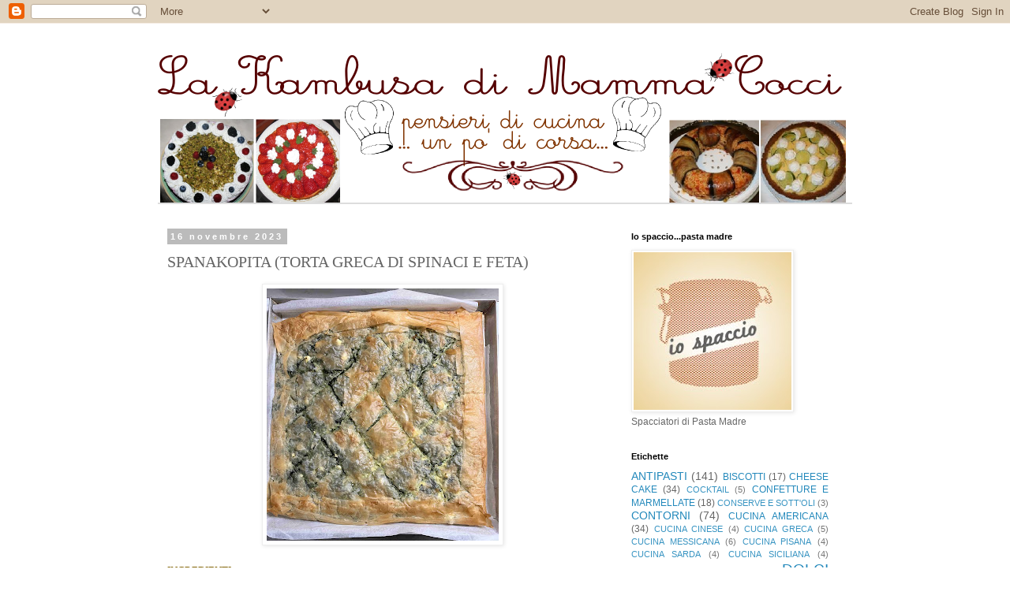

--- FILE ---
content_type: text/html; charset=UTF-8
request_url: https://lakambusadimammacocci.blogspot.com/2023/11/spanakopita-torta-greca-di-spinaci-e.html
body_size: 13578
content:
<!DOCTYPE html>
<html class='v2' dir='ltr' lang='it'>
<head>
<link href='https://www.blogger.com/static/v1/widgets/335934321-css_bundle_v2.css' rel='stylesheet' type='text/css'/>
<meta content='width=1100' name='viewport'/>
<meta content='text/html; charset=UTF-8' http-equiv='Content-Type'/>
<meta content='blogger' name='generator'/>
<link href='https://lakambusadimammacocci.blogspot.com/favicon.ico' rel='icon' type='image/x-icon'/>
<link href='http://lakambusadimammacocci.blogspot.com/2023/11/spanakopita-torta-greca-di-spinaci-e.html' rel='canonical'/>
<link rel="alternate" type="application/atom+xml" title="La Kambusa di Mamma Cocci - Atom" href="https://lakambusadimammacocci.blogspot.com/feeds/posts/default" />
<link rel="alternate" type="application/rss+xml" title="La Kambusa di Mamma Cocci - RSS" href="https://lakambusadimammacocci.blogspot.com/feeds/posts/default?alt=rss" />
<link rel="service.post" type="application/atom+xml" title="La Kambusa di Mamma Cocci - Atom" href="https://www.blogger.com/feeds/2075490341094105524/posts/default" />

<link rel="alternate" type="application/atom+xml" title="La Kambusa di Mamma Cocci - Atom" href="https://lakambusadimammacocci.blogspot.com/feeds/7521031902341768842/comments/default" />
<!--Can't find substitution for tag [blog.ieCssRetrofitLinks]-->
<link href='https://blogger.googleusercontent.com/img/b/R29vZ2xl/AVvXsEg6gIH2UTgeput9qcTA0YqQ87Mpebhs7rkhANdjv5NW8umzewcnb2MLt1H5bZ9FpRjyngpG4kj4bZ0ZYaQspd_OJXRMp4pdYSSuVSKoodB6IFzIqkbDIWXNeG5eszz2QdJE5a2hnJU2ZelpBMkHev5iUvltYZGrII9OokK-HmaZtHebOd8QdNQQYri0dLU/s320/spanakopita%201.jpg' rel='image_src'/>
<meta content='http://lakambusadimammacocci.blogspot.com/2023/11/spanakopita-torta-greca-di-spinaci-e.html' property='og:url'/>
<meta content='SPANAKOPITA (TORTA GRECA DI SPINACI E FETA)' property='og:title'/>
<meta content='INGREDIENTI 1 confezione di pasta fillo 2 cipollotti olio evo 400 g spinaci (già cotti e scolati) 3 uova 3 rametti di menta 200 g di feta pe...' property='og:description'/>
<meta content='https://blogger.googleusercontent.com/img/b/R29vZ2xl/AVvXsEg6gIH2UTgeput9qcTA0YqQ87Mpebhs7rkhANdjv5NW8umzewcnb2MLt1H5bZ9FpRjyngpG4kj4bZ0ZYaQspd_OJXRMp4pdYSSuVSKoodB6IFzIqkbDIWXNeG5eszz2QdJE5a2hnJU2ZelpBMkHev5iUvltYZGrII9OokK-HmaZtHebOd8QdNQQYri0dLU/w1200-h630-p-k-no-nu/spanakopita%201.jpg' property='og:image'/>
<title>La Kambusa di Mamma Cocci: SPANAKOPITA (TORTA GRECA DI SPINACI E FETA)</title>
<style id='page-skin-1' type='text/css'><!--
/*
-----------------------------------------------
Blogger Template Style
Name:     Simple
Designer: Blogger
URL:      www.blogger.com
----------------------------------------------- */
/* Content
----------------------------------------------- */
body {
font: normal normal 12px 'Trebuchet MS', Trebuchet, Verdana, sans-serif;
color: #666666;
background: #ffffff none repeat scroll top left;
padding: 0 0 0 0;
}
html body .region-inner {
min-width: 0;
max-width: 100%;
width: auto;
}
h2 {
font-size: 22px;
}
a:link {
text-decoration:none;
color: #2288bb;
}
a:visited {
text-decoration:none;
color: #888888;
}
a:hover {
text-decoration:underline;
color: #33aaff;
}
.body-fauxcolumn-outer .fauxcolumn-inner {
background: transparent none repeat scroll top left;
_background-image: none;
}
.body-fauxcolumn-outer .cap-top {
position: absolute;
z-index: 1;
height: 400px;
width: 100%;
}
.body-fauxcolumn-outer .cap-top .cap-left {
width: 100%;
background: transparent none repeat-x scroll top left;
_background-image: none;
}
.content-outer {
-moz-box-shadow: 0 0 0 rgba(0, 0, 0, .15);
-webkit-box-shadow: 0 0 0 rgba(0, 0, 0, .15);
-goog-ms-box-shadow: 0 0 0 #333333;
box-shadow: 0 0 0 rgba(0, 0, 0, .15);
margin-bottom: 1px;
}
.content-inner {
padding: 10px 40px;
}
.content-inner {
background-color: #ffffff;
}
/* Header
----------------------------------------------- */
.header-outer {
background: transparent none repeat-x scroll 0 -400px;
_background-image: none;
}
.Header h1 {
font: normal normal 40px 'Trebuchet MS',Trebuchet,Verdana,sans-serif;
color: #000000;
text-shadow: 0 0 0 rgba(0, 0, 0, .2);
}
.Header h1 a {
color: #000000;
}
.Header .description {
font-size: 18px;
color: #000000;
}
.header-inner .Header .titlewrapper {
padding: 22px 0;
}
.header-inner .Header .descriptionwrapper {
padding: 0 0;
}
/* Tabs
----------------------------------------------- */
.tabs-inner .section:first-child {
border-top: 0 solid #dddddd;
}
.tabs-inner .section:first-child ul {
margin-top: -1px;
border-top: 1px solid #dddddd;
border-left: 1px solid #dddddd;
border-right: 1px solid #dddddd;
}
.tabs-inner .widget ul {
background: transparent none repeat-x scroll 0 -800px;
_background-image: none;
border-bottom: 1px solid #dddddd;
margin-top: 0;
margin-left: -30px;
margin-right: -30px;
}
.tabs-inner .widget li a {
display: inline-block;
padding: .6em 1em;
font: normal normal 12px 'Trebuchet MS', Trebuchet, Verdana, sans-serif;
color: #000000;
border-left: 1px solid #ffffff;
border-right: 1px solid #dddddd;
}
.tabs-inner .widget li:first-child a {
border-left: none;
}
.tabs-inner .widget li.selected a, .tabs-inner .widget li a:hover {
color: #000000;
background-color: #eeeeee;
text-decoration: none;
}
/* Columns
----------------------------------------------- */
.main-outer {
border-top: 0 solid transparent;
}
.fauxcolumn-left-outer .fauxcolumn-inner {
border-right: 1px solid transparent;
}
.fauxcolumn-right-outer .fauxcolumn-inner {
border-left: 1px solid transparent;
}
/* Headings
----------------------------------------------- */
div.widget > h2,
div.widget h2.title {
margin: 0 0 1em 0;
font: normal bold 11px 'Trebuchet MS',Trebuchet,Verdana,sans-serif;
color: #000000;
}
/* Widgets
----------------------------------------------- */
.widget .zippy {
color: #999999;
text-shadow: 2px 2px 1px rgba(0, 0, 0, .1);
}
.widget .popular-posts ul {
list-style: none;
}
/* Posts
----------------------------------------------- */
h2.date-header {
font: normal bold 11px Arial, Tahoma, Helvetica, FreeSans, sans-serif;
}
.date-header span {
background-color: #bbbbbb;
color: #ffffff;
padding: 0.4em;
letter-spacing: 3px;
margin: inherit;
}
.main-inner {
padding-top: 35px;
padding-bottom: 65px;
}
.main-inner .column-center-inner {
padding: 0 0;
}
.main-inner .column-center-inner .section {
margin: 0 1em;
}
.post {
margin: 0 0 45px 0;
}
h3.post-title, .comments h4 {
font: normal normal 20px Georgia, Utopia, 'Palatino Linotype', Palatino, serif;
margin: .75em 0 0;
}
.post-body {
font-size: 110%;
line-height: 1.4;
position: relative;
}
.post-body img, .post-body .tr-caption-container, .Profile img, .Image img,
.BlogList .item-thumbnail img {
padding: 2px;
background: #ffffff;
border: 1px solid #eeeeee;
-moz-box-shadow: 1px 1px 5px rgba(0, 0, 0, .1);
-webkit-box-shadow: 1px 1px 5px rgba(0, 0, 0, .1);
box-shadow: 1px 1px 5px rgba(0, 0, 0, .1);
}
.post-body img, .post-body .tr-caption-container {
padding: 5px;
}
.post-body .tr-caption-container {
color: #666666;
}
.post-body .tr-caption-container img {
padding: 0;
background: transparent;
border: none;
-moz-box-shadow: 0 0 0 rgba(0, 0, 0, .1);
-webkit-box-shadow: 0 0 0 rgba(0, 0, 0, .1);
box-shadow: 0 0 0 rgba(0, 0, 0, .1);
}
.post-header {
margin: 0 0 1.5em;
line-height: 1.6;
font-size: 90%;
}
.post-footer {
margin: 20px -2px 0;
padding: 5px 10px;
color: #666666;
background-color: #eeeeee;
border-bottom: 1px solid #eeeeee;
line-height: 1.6;
font-size: 90%;
}
#comments .comment-author {
padding-top: 1.5em;
border-top: 1px solid transparent;
background-position: 0 1.5em;
}
#comments .comment-author:first-child {
padding-top: 0;
border-top: none;
}
.avatar-image-container {
margin: .2em 0 0;
}
#comments .avatar-image-container img {
border: 1px solid #eeeeee;
}
/* Comments
----------------------------------------------- */
.comments .comments-content .icon.blog-author {
background-repeat: no-repeat;
background-image: url([data-uri]);
}
.comments .comments-content .loadmore a {
border-top: 1px solid #999999;
border-bottom: 1px solid #999999;
}
.comments .comment-thread.inline-thread {
background-color: #eeeeee;
}
.comments .continue {
border-top: 2px solid #999999;
}
/* Accents
---------------------------------------------- */
.section-columns td.columns-cell {
border-left: 1px solid transparent;
}
.blog-pager {
background: transparent url(//www.blogblog.com/1kt/simple/paging_dot.png) repeat-x scroll top center;
}
.blog-pager-older-link, .home-link,
.blog-pager-newer-link {
background-color: #ffffff;
padding: 5px;
}
.footer-outer {
border-top: 1px dashed #bbbbbb;
}
/* Mobile
----------------------------------------------- */
body.mobile  {
background-size: auto;
}
.mobile .body-fauxcolumn-outer {
background: transparent none repeat scroll top left;
}
.mobile .body-fauxcolumn-outer .cap-top {
background-size: 100% auto;
}
.mobile .content-outer {
-webkit-box-shadow: 0 0 3px rgba(0, 0, 0, .15);
box-shadow: 0 0 3px rgba(0, 0, 0, .15);
}
.mobile .tabs-inner .widget ul {
margin-left: 0;
margin-right: 0;
}
.mobile .post {
margin: 0;
}
.mobile .main-inner .column-center-inner .section {
margin: 0;
}
.mobile .date-header span {
padding: 0.1em 10px;
margin: 0 -10px;
}
.mobile h3.post-title {
margin: 0;
}
.mobile .blog-pager {
background: transparent none no-repeat scroll top center;
}
.mobile .footer-outer {
border-top: none;
}
.mobile .main-inner, .mobile .footer-inner {
background-color: #ffffff;
}
.mobile-index-contents {
color: #666666;
}
.mobile-link-button {
background-color: #2288bb;
}
.mobile-link-button a:link, .mobile-link-button a:visited {
color: #ffffff;
}
.mobile .tabs-inner .section:first-child {
border-top: none;
}
.mobile .tabs-inner .PageList .widget-content {
background-color: #eeeeee;
color: #000000;
border-top: 1px solid #dddddd;
border-bottom: 1px solid #dddddd;
}
.mobile .tabs-inner .PageList .widget-content .pagelist-arrow {
border-left: 1px solid #dddddd;
}

--></style>
<style id='template-skin-1' type='text/css'><!--
body {
min-width: 960px;
}
.content-outer, .content-fauxcolumn-outer, .region-inner {
min-width: 960px;
max-width: 960px;
_width: 960px;
}
.main-inner .columns {
padding-left: 0;
padding-right: 310px;
}
.main-inner .fauxcolumn-center-outer {
left: 0;
right: 310px;
/* IE6 does not respect left and right together */
_width: expression(this.parentNode.offsetWidth -
parseInt("0") -
parseInt("310px") + 'px');
}
.main-inner .fauxcolumn-left-outer {
width: 0;
}
.main-inner .fauxcolumn-right-outer {
width: 310px;
}
.main-inner .column-left-outer {
width: 0;
right: 100%;
margin-left: -0;
}
.main-inner .column-right-outer {
width: 310px;
margin-right: -310px;
}
#layout {
min-width: 0;
}
#layout .content-outer {
min-width: 0;
width: 800px;
}
#layout .region-inner {
min-width: 0;
width: auto;
}
body#layout div.add_widget {
padding: 8px;
}
body#layout div.add_widget a {
margin-left: 32px;
}
--></style>
<link href='https://www.blogger.com/dyn-css/authorization.css?targetBlogID=2075490341094105524&amp;zx=4fa306c2-1d73-486f-9ba2-8a2a8116498b' media='none' onload='if(media!=&#39;all&#39;)media=&#39;all&#39;' rel='stylesheet'/><noscript><link href='https://www.blogger.com/dyn-css/authorization.css?targetBlogID=2075490341094105524&amp;zx=4fa306c2-1d73-486f-9ba2-8a2a8116498b' rel='stylesheet'/></noscript>
<meta name='google-adsense-platform-account' content='ca-host-pub-1556223355139109'/>
<meta name='google-adsense-platform-domain' content='blogspot.com'/>

</head>
<body class='loading variant-simplysimple'>
<div class='navbar section' id='navbar' name='Navbar'><div class='widget Navbar' data-version='1' id='Navbar1'><script type="text/javascript">
    function setAttributeOnload(object, attribute, val) {
      if(window.addEventListener) {
        window.addEventListener('load',
          function(){ object[attribute] = val; }, false);
      } else {
        window.attachEvent('onload', function(){ object[attribute] = val; });
      }
    }
  </script>
<div id="navbar-iframe-container"></div>
<script type="text/javascript" src="https://apis.google.com/js/platform.js"></script>
<script type="text/javascript">
      gapi.load("gapi.iframes:gapi.iframes.style.bubble", function() {
        if (gapi.iframes && gapi.iframes.getContext) {
          gapi.iframes.getContext().openChild({
              url: 'https://www.blogger.com/navbar/2075490341094105524?po\x3d7521031902341768842\x26origin\x3dhttps://lakambusadimammacocci.blogspot.com',
              where: document.getElementById("navbar-iframe-container"),
              id: "navbar-iframe"
          });
        }
      });
    </script><script type="text/javascript">
(function() {
var script = document.createElement('script');
script.type = 'text/javascript';
script.src = '//pagead2.googlesyndication.com/pagead/js/google_top_exp.js';
var head = document.getElementsByTagName('head')[0];
if (head) {
head.appendChild(script);
}})();
</script>
</div></div>
<div class='body-fauxcolumns'>
<div class='fauxcolumn-outer body-fauxcolumn-outer'>
<div class='cap-top'>
<div class='cap-left'></div>
<div class='cap-right'></div>
</div>
<div class='fauxborder-left'>
<div class='fauxborder-right'></div>
<div class='fauxcolumn-inner'>
</div>
</div>
<div class='cap-bottom'>
<div class='cap-left'></div>
<div class='cap-right'></div>
</div>
</div>
</div>
<div class='content'>
<div class='content-fauxcolumns'>
<div class='fauxcolumn-outer content-fauxcolumn-outer'>
<div class='cap-top'>
<div class='cap-left'></div>
<div class='cap-right'></div>
</div>
<div class='fauxborder-left'>
<div class='fauxborder-right'></div>
<div class='fauxcolumn-inner'>
</div>
</div>
<div class='cap-bottom'>
<div class='cap-left'></div>
<div class='cap-right'></div>
</div>
</div>
</div>
<div class='content-outer'>
<div class='content-cap-top cap-top'>
<div class='cap-left'></div>
<div class='cap-right'></div>
</div>
<div class='fauxborder-left content-fauxborder-left'>
<div class='fauxborder-right content-fauxborder-right'></div>
<div class='content-inner'>
<header>
<div class='header-outer'>
<div class='header-cap-top cap-top'>
<div class='cap-left'></div>
<div class='cap-right'></div>
</div>
<div class='fauxborder-left header-fauxborder-left'>
<div class='fauxborder-right header-fauxborder-right'></div>
<div class='region-inner header-inner'>
<div class='header section' id='header' name='Intestazione'><div class='widget Header' data-version='1' id='Header1'>
<div id='header-inner'>
<a href='https://lakambusadimammacocci.blogspot.com/' style='display: block'>
<img alt='La Kambusa di Mamma Cocci' height='218px; ' id='Header1_headerimg' src='https://blogger.googleusercontent.com/img/b/R29vZ2xl/AVvXsEgeqVUuAzT1nH2H0EfDAZZSUHyPneDWX7M73RZbYXrnoaUZOFdd1aJp7qUS67RpLobwbzHaA2omeYO74kyxQTGpWQLdvsjUFUXo6eAFKT_qQp3K1DvcdVy6ELx1216yYhcFXDvj4BsbMLI/s1600/TOP+BLOG+1.png' style='display: block' width='872px; '/>
</a>
</div>
</div></div>
</div>
</div>
<div class='header-cap-bottom cap-bottom'>
<div class='cap-left'></div>
<div class='cap-right'></div>
</div>
</div>
</header>
<div class='tabs-outer'>
<div class='tabs-cap-top cap-top'>
<div class='cap-left'></div>
<div class='cap-right'></div>
</div>
<div class='fauxborder-left tabs-fauxborder-left'>
<div class='fauxborder-right tabs-fauxborder-right'></div>
<div class='region-inner tabs-inner'>
<div class='tabs section' id='crosscol' name='Multi-colonne'><div class='widget BlogList' data-version='1' id='BlogList1'>
<div class='widget-content'>
<div class='blog-list-container' id='BlogList1_container'>
<ul id='BlogList1_blogs'>
</ul>
<div class='clear'></div>
</div>
</div>
</div></div>
<div class='tabs no-items section' id='crosscol-overflow' name='Cross-Column 2'></div>
</div>
</div>
<div class='tabs-cap-bottom cap-bottom'>
<div class='cap-left'></div>
<div class='cap-right'></div>
</div>
</div>
<div class='main-outer'>
<div class='main-cap-top cap-top'>
<div class='cap-left'></div>
<div class='cap-right'></div>
</div>
<div class='fauxborder-left main-fauxborder-left'>
<div class='fauxborder-right main-fauxborder-right'></div>
<div class='region-inner main-inner'>
<div class='columns fauxcolumns'>
<div class='fauxcolumn-outer fauxcolumn-center-outer'>
<div class='cap-top'>
<div class='cap-left'></div>
<div class='cap-right'></div>
</div>
<div class='fauxborder-left'>
<div class='fauxborder-right'></div>
<div class='fauxcolumn-inner'>
</div>
</div>
<div class='cap-bottom'>
<div class='cap-left'></div>
<div class='cap-right'></div>
</div>
</div>
<div class='fauxcolumn-outer fauxcolumn-left-outer'>
<div class='cap-top'>
<div class='cap-left'></div>
<div class='cap-right'></div>
</div>
<div class='fauxborder-left'>
<div class='fauxborder-right'></div>
<div class='fauxcolumn-inner'>
</div>
</div>
<div class='cap-bottom'>
<div class='cap-left'></div>
<div class='cap-right'></div>
</div>
</div>
<div class='fauxcolumn-outer fauxcolumn-right-outer'>
<div class='cap-top'>
<div class='cap-left'></div>
<div class='cap-right'></div>
</div>
<div class='fauxborder-left'>
<div class='fauxborder-right'></div>
<div class='fauxcolumn-inner'>
</div>
</div>
<div class='cap-bottom'>
<div class='cap-left'></div>
<div class='cap-right'></div>
</div>
</div>
<!-- corrects IE6 width calculation -->
<div class='columns-inner'>
<div class='column-center-outer'>
<div class='column-center-inner'>
<div class='main section' id='main' name='Principale'><div class='widget Blog' data-version='1' id='Blog1'>
<div class='blog-posts hfeed'>

          <div class="date-outer">
        
<h2 class='date-header'><span>16 novembre 2023</span></h2>

          <div class="date-posts">
        
<div class='post-outer'>
<div class='post hentry uncustomized-post-template' itemprop='blogPost' itemscope='itemscope' itemtype='http://schema.org/BlogPosting'>
<meta content='https://blogger.googleusercontent.com/img/b/R29vZ2xl/AVvXsEg6gIH2UTgeput9qcTA0YqQ87Mpebhs7rkhANdjv5NW8umzewcnb2MLt1H5bZ9FpRjyngpG4kj4bZ0ZYaQspd_OJXRMp4pdYSSuVSKoodB6IFzIqkbDIWXNeG5eszz2QdJE5a2hnJU2ZelpBMkHev5iUvltYZGrII9OokK-HmaZtHebOd8QdNQQYri0dLU/s320/spanakopita%201.jpg' itemprop='image_url'/>
<meta content='2075490341094105524' itemprop='blogId'/>
<meta content='7521031902341768842' itemprop='postId'/>
<a name='7521031902341768842'></a>
<h3 class='post-title entry-title' itemprop='name'>
SPANAKOPITA (TORTA GRECA DI SPINACI E FETA)
</h3>
<div class='post-header'>
<div class='post-header-line-1'></div>
</div>
<div class='post-body entry-content' id='post-body-7521031902341768842' itemprop='description articleBody'>
<div><span style="color: #7f6000; font-family: georgia;"><div class="separator" style="clear: both; text-align: center;"><a href="https://blogger.googleusercontent.com/img/b/R29vZ2xl/AVvXsEg6gIH2UTgeput9qcTA0YqQ87Mpebhs7rkhANdjv5NW8umzewcnb2MLt1H5bZ9FpRjyngpG4kj4bZ0ZYaQspd_OJXRMp4pdYSSuVSKoodB6IFzIqkbDIWXNeG5eszz2QdJE5a2hnJU2ZelpBMkHev5iUvltYZGrII9OokK-HmaZtHebOd8QdNQQYri0dLU/s3295/spanakopita%201.jpg" imageanchor="1" style="margin-left: 1em; margin-right: 1em;"><img border="0" data-original-height="3295" data-original-width="3024" height="320" src="https://blogger.googleusercontent.com/img/b/R29vZ2xl/AVvXsEg6gIH2UTgeput9qcTA0YqQ87Mpebhs7rkhANdjv5NW8umzewcnb2MLt1H5bZ9FpRjyngpG4kj4bZ0ZYaQspd_OJXRMp4pdYSSuVSKoodB6IFzIqkbDIWXNeG5eszz2QdJE5a2hnJU2ZelpBMkHev5iUvltYZGrII9OokK-HmaZtHebOd8QdNQQYri0dLU/s320/spanakopita%201.jpg" width="294" /></a></div><div class="separator" style="clear: both; text-align: center;"><br /></div></span></div><span style="color: #7f6000; font-family: georgia;">INGREDIENTI<br />1 confezione di pasta fillo<br /></span><span style="color: #7f6000; font-family: georgia;">2 cipollotti</span><br style="color: #7f6000; font-family: georgia;" /><span style="color: #7f6000; font-family: georgia;">olio evo</span><span style="color: #7f6000; font-family: georgia;"><br /></span><div><span style="color: #7f6000; font-family: georgia;">400 g spinaci (già cotti e scolati)<br /></span><span style="color: #7f6000; font-family: georgia;">3 uova</span></div><div><span style="color: #7f6000; font-family: georgia;">3 rametti di menta</span><span style="color: #7f6000; font-family: georgia;"><br /></span><div><span style="color: #7f6000; font-family: georgia;">200 g di feta<br />pepe nero<br />sale<br /><div style="text-align: justify;"><span style="text-align: start;">semi di papavero o sesamo nero</span></div><div style="text-align: justify;"><span style="text-align: start;"><br /></span></div><div style="text-align: justify;">PROCEDIMENTO</div><div style="text-align: justify;"><span style="color: #7f6000; font-family: georgia;">Pulire i cipollotti e tagliarli a fettine,&nbsp;</span>versare un poco&nbsp; d'olio in una padella, unire i cipollotti e lasciarli stufare dolcemente per 2-3 minuti. Unire gli spinaci e lasciateli insaporire per 5 minuti. Fare raffreddare.</div></span><span style="color: #7f6000; font-family: georgia;"><div style="text-align: justify;">Rompere le uova in una ciotola, unire un pizzico di sale, le foglie di menta lavate e tritate finemente, la feta sbriciolata grossolanamente e una macinata di pepe e sbattete il composto con una forchetta.</div></span><span style="color: #7f6000; font-family: georgia;"><div style="text-align: justify;">Mescolate il composto di uova e feta con gli spinaci ormai raffreddati.</div></span><div><div><span style="color: #7f6000; font-family: georgia;"><div style="text-align: justify;">In una ciotolina mescolare un po' d'olio e acqua. Spennellare il mix di olio e acqua su metà dei fogli di pasta fillo; poi disponerli in una teglia rivestita con carta da forno.</div><div style="text-align: justify;">Versarvi dentro il composto di spinaci e coprirlo con la seconda metà dei fogli di fillo, anche questi spennellati con acqua e olio.</div><div style="text-align: justify;">Incidere la superficie con tagli a losanga, spolverizzare con semi di papavero e cuocere la torta in forno preriscaldato a 180&#176; per circa 40 minuti. Servire tiepida o fredda.</div></span></div></div></div></div>
<div style='clear: both;'></div>
</div>
<div class='post-footer'>
<div class='post-footer-line post-footer-line-1'>
<span class='post-author vcard'>
Pubblicato da
<span class='fn' itemprop='author' itemscope='itemscope' itemtype='http://schema.org/Person'>
<meta content='https://www.blogger.com/profile/12624585009114350215' itemprop='url'/>
<a class='g-profile' href='https://www.blogger.com/profile/12624585009114350215' rel='author' title='author profile'>
<span itemprop='name'>Mamma Cocci</span>
</a>
</span>
</span>
<span class='post-timestamp'>
il
<meta content='http://lakambusadimammacocci.blogspot.com/2023/11/spanakopita-torta-greca-di-spinaci-e.html' itemprop='url'/>
<a class='timestamp-link' href='https://lakambusadimammacocci.blogspot.com/2023/11/spanakopita-torta-greca-di-spinaci-e.html' rel='bookmark' title='permanent link'><abbr class='published' itemprop='datePublished' title='2023-11-16T20:10:00+01:00'>giovedì, novembre 16, 2023</abbr></a>
</span>
<span class='post-comment-link'>
</span>
<span class='post-icons'>
<span class='item-control blog-admin pid-1639607741'>
<a href='https://www.blogger.com/post-edit.g?blogID=2075490341094105524&postID=7521031902341768842&from=pencil' title='Modifica post'>
<img alt='' class='icon-action' height='18' src='https://resources.blogblog.com/img/icon18_edit_allbkg.gif' width='18'/>
</a>
</span>
</span>
<div class='post-share-buttons goog-inline-block'>
</div>
</div>
<div class='post-footer-line post-footer-line-2'>
<span class='post-labels'>
Etichette:
<a href='https://lakambusadimammacocci.blogspot.com/search/label/ANTIPASTI' rel='tag'>ANTIPASTI</a>,
<a href='https://lakambusadimammacocci.blogspot.com/search/label/ETNICO' rel='tag'>ETNICO</a>,
<a href='https://lakambusadimammacocci.blogspot.com/search/label/TORTE%20SALATE%20E%20QUICHE' rel='tag'>TORTE SALATE E QUICHE</a>,
<a href='https://lakambusadimammacocci.blogspot.com/search/label/VEGETARIANI' rel='tag'>VEGETARIANI</a>
</span>
</div>
<div class='post-footer-line post-footer-line-3'>
<span class='post-location'>
</span>
</div>
</div>
</div>
<div class='comments' id='comments'>
<a name='comments'></a>
<h4>Nessun commento:</h4>
<div id='Blog1_comments-block-wrapper'>
<dl class='avatar-comment-indent' id='comments-block'>
</dl>
</div>
<p class='comment-footer'>
<div class='comment-form'>
<a name='comment-form'></a>
<h4 id='comment-post-message'>Posta un commento</h4>
<p>Mi fate sapere se l&#39;avete provata, se vi è piaciuta o solo vi ho ispirato qualche buon proposito? Grazie in anticipo...</p>
<a href='https://www.blogger.com/comment/frame/2075490341094105524?po=7521031902341768842&hl=it&saa=85391&origin=https://lakambusadimammacocci.blogspot.com' id='comment-editor-src'></a>
<iframe allowtransparency='true' class='blogger-iframe-colorize blogger-comment-from-post' frameborder='0' height='410px' id='comment-editor' name='comment-editor' src='' width='100%'></iframe>
<script src='https://www.blogger.com/static/v1/jsbin/2830521187-comment_from_post_iframe.js' type='text/javascript'></script>
<script type='text/javascript'>
      BLOG_CMT_createIframe('https://www.blogger.com/rpc_relay.html');
    </script>
</div>
</p>
</div>
</div>

        </div></div>
      
</div>
<div class='blog-pager' id='blog-pager'>
<span id='blog-pager-newer-link'>
<a class='blog-pager-newer-link' href='https://lakambusadimammacocci.blogspot.com/2024/01/crostata-ai-mirtilli-e-cioccolato.html' id='Blog1_blog-pager-newer-link' title='Post più recente'>Post più recente</a>
</span>
<span id='blog-pager-older-link'>
<a class='blog-pager-older-link' href='https://lakambusadimammacocci.blogspot.com/2023/11/torta-alla-melagrana.html' id='Blog1_blog-pager-older-link' title='Post più vecchio'>Post più vecchio</a>
</span>
<a class='home-link' href='https://lakambusadimammacocci.blogspot.com/'>Home page</a>
</div>
<div class='clear'></div>
<div class='post-feeds'>
<div class='feed-links'>
Iscriviti a:
<a class='feed-link' href='https://lakambusadimammacocci.blogspot.com/feeds/7521031902341768842/comments/default' target='_blank' type='application/atom+xml'>Commenti sul post (Atom)</a>
</div>
</div>
</div><div class='widget HTML' data-version='1' id='HTML1'>
<h2 class='title'>Crea PDF</h2>
<div class='widget-content'>
<script>var pfHeaderImgUrl = '';var pfHeaderTagline = '';var pfdisableClickToDel = 0;var pfHideImages = 0;var pfImageDisplayStyle = 'right';var pfDisablePDF = 0;var pfDisableEmail = 0;var pfDisablePrint = 0;var pfCustomCSS = '';var pfBtVersion='1';(function(){var js, pf;pf = document.createElement('script');pf.type = 'text/javascript';if('https:' == document.location.protocol){js='https://pf-cdn.printfriendly.com/ssl/main.js'}else{js='http://cdn.printfriendly.com/printfriendly.js'}pf.src=js;document.getElementsByTagName('head')[0].appendChild(pf)})();</script><script type="text/javascript">var pfButtonHTML = '<a href="http://www.printfriendly.com" style="margin-top:0.5em; float:left;display:block; margin-right: 0.5em; color:#6D9F00; text-decoration:none;" class="printfriendly" onclick="window.print(); return false;" title="Printer Friendly and PDF"><img style="border:none;-webkit-box-shadow:none;box-shadow:none;" src="http://cdn.printfriendly.com/pf-button-both.gif" alt="Print Friendly and PDF"/></a>'; var pfBloggerJs; pfBloggerJs = document.createElement("script"); pfBloggerJs.type ="text/javascript"; js= "http://cdn.printfriendly.com/blogger.js"; pfBloggerJs.src=js; document.getElementsByTagName("head")[0].appendChild(pfBloggerJs);</script><span id="pf_locator"></span><script type="text/javascript">var f = document.getElementById("pf_locator");var c = f.parentNode.parentNode.childNodes;for (i=0;i<c.length;i++) { try { c[i].style.display = "none"; } catch (err) {}}</script>
</div>
<div class='clear'></div>
</div></div>
</div>
</div>
<div class='column-left-outer'>
<div class='column-left-inner'>
<aside>
</aside>
</div>
</div>
<div class='column-right-outer'>
<div class='column-right-inner'>
<aside>
<div class='sidebar section' id='sidebar-right-1'><div class='widget Image' data-version='1' id='Image1'>
<h2>Io spaccio...pasta madre</h2>
<div class='widget-content'>
<a href='http://pastamadre.blogspot.it/p/spacciatori-di-pasta-madre.html'>
<img alt='Io spaccio...pasta madre' height='200' id='Image1_img' src='https://blogger.googleusercontent.com/img/b/R29vZ2xl/AVvXsEgcrzKHXL18iv9QqrSmP4lsVRqB-683AIuvAa9-LqFFqnIak2FbZj1XaKfHy-qGt4GDWyF3sF4drPs6DGHWYOT9Ob702shm4fdDXyjgdOdiBesTFUIy3BevvuBqPzBuQn-n1GldkFsCgNU/s200/logo+spaccio+fondogiallo.jpg' width='200'/>
</a>
<br/>
<span class='caption'>Spacciatori di Pasta Madre</span>
</div>
<div class='clear'></div>
</div><div class='widget Label' data-version='1' id='Label1'>
<h2>Etichette</h2>
<div class='widget-content cloud-label-widget-content'>
<span class='label-size label-size-4'>
<a dir='ltr' href='https://lakambusadimammacocci.blogspot.com/search/label/ANTIPASTI'>ANTIPASTI</a>
<span class='label-count' dir='ltr'>(141)</span>
</span>
<span class='label-size label-size-3'>
<a dir='ltr' href='https://lakambusadimammacocci.blogspot.com/search/label/BISCOTTI'>BISCOTTI</a>
<span class='label-count' dir='ltr'>(17)</span>
</span>
<span class='label-size label-size-3'>
<a dir='ltr' href='https://lakambusadimammacocci.blogspot.com/search/label/CHEESE%20CAKE'>CHEESE CAKE</a>
<span class='label-count' dir='ltr'>(34)</span>
</span>
<span class='label-size label-size-2'>
<a dir='ltr' href='https://lakambusadimammacocci.blogspot.com/search/label/COCKTAIL'>COCKTAIL</a>
<span class='label-count' dir='ltr'>(5)</span>
</span>
<span class='label-size label-size-3'>
<a dir='ltr' href='https://lakambusadimammacocci.blogspot.com/search/label/CONFETTURE%20E%20MARMELLATE'>CONFETTURE E MARMELLATE</a>
<span class='label-count' dir='ltr'>(18)</span>
</span>
<span class='label-size label-size-2'>
<a dir='ltr' href='https://lakambusadimammacocci.blogspot.com/search/label/CONSERVE%20E%20SOTT%27OLI'>CONSERVE E SOTT&#39;OLI</a>
<span class='label-count' dir='ltr'>(3)</span>
</span>
<span class='label-size label-size-4'>
<a dir='ltr' href='https://lakambusadimammacocci.blogspot.com/search/label/CONTORNI'>CONTORNI</a>
<span class='label-count' dir='ltr'>(74)</span>
</span>
<span class='label-size label-size-3'>
<a dir='ltr' href='https://lakambusadimammacocci.blogspot.com/search/label/CUCINA%20AMERICANA'>CUCINA AMERICANA</a>
<span class='label-count' dir='ltr'>(34)</span>
</span>
<span class='label-size label-size-2'>
<a dir='ltr' href='https://lakambusadimammacocci.blogspot.com/search/label/CUCINA%20CINESE'>CUCINA CINESE</a>
<span class='label-count' dir='ltr'>(4)</span>
</span>
<span class='label-size label-size-2'>
<a dir='ltr' href='https://lakambusadimammacocci.blogspot.com/search/label/CUCINA%20GRECA'>CUCINA GRECA</a>
<span class='label-count' dir='ltr'>(5)</span>
</span>
<span class='label-size label-size-2'>
<a dir='ltr' href='https://lakambusadimammacocci.blogspot.com/search/label/CUCINA%20MESSICANA'>CUCINA MESSICANA</a>
<span class='label-count' dir='ltr'>(6)</span>
</span>
<span class='label-size label-size-2'>
<a dir='ltr' href='https://lakambusadimammacocci.blogspot.com/search/label/CUCINA%20PISANA'>CUCINA PISANA</a>
<span class='label-count' dir='ltr'>(4)</span>
</span>
<span class='label-size label-size-2'>
<a dir='ltr' href='https://lakambusadimammacocci.blogspot.com/search/label/CUCINA%20SARDA'>CUCINA SARDA</a>
<span class='label-count' dir='ltr'>(4)</span>
</span>
<span class='label-size label-size-2'>
<a dir='ltr' href='https://lakambusadimammacocci.blogspot.com/search/label/CUCINA%20SICILIANA'>CUCINA SICILIANA</a>
<span class='label-count' dir='ltr'>(4)</span>
</span>
<span class='label-size label-size-3'>
<a dir='ltr' href='https://lakambusadimammacocci.blogspot.com/search/label/CUCINA%20SPAGNOLA'>CUCINA SPAGNOLA</a>
<span class='label-count' dir='ltr'>(15)</span>
</span>
<span class='label-size label-size-5'>
<a dir='ltr' href='https://lakambusadimammacocci.blogspot.com/search/label/DOLCI'>DOLCI</a>
<span class='label-count' dir='ltr'>(293)</span>
</span>
<span class='label-size label-size-4'>
<a dir='ltr' href='https://lakambusadimammacocci.blogspot.com/search/label/DOLCI%20AL%20CUCCHIAIO'>DOLCI AL CUCCHIAIO</a>
<span class='label-count' dir='ltr'>(91)</span>
</span>
<span class='label-size label-size-3'>
<a dir='ltr' href='https://lakambusadimammacocci.blogspot.com/search/label/ETNICO'>ETNICO</a>
<span class='label-count' dir='ltr'>(21)</span>
</span>
<span class='label-size label-size-2'>
<a dir='ltr' href='https://lakambusadimammacocci.blogspot.com/search/label/FORNETTO%20VERSILIA'>FORNETTO VERSILIA</a>
<span class='label-count' dir='ltr'>(3)</span>
</span>
<span class='label-size label-size-3'>
<a dir='ltr' href='https://lakambusadimammacocci.blogspot.com/search/label/GELATI'>GELATI</a>
<span class='label-count' dir='ltr'>(11)</span>
</span>
<span class='label-size label-size-1'>
<a dir='ltr' href='https://lakambusadimammacocci.blogspot.com/search/label/GLASSA%20A%20SPECCHIO'>GLASSA A SPECCHIO</a>
<span class='label-count' dir='ltr'>(1)</span>
</span>
<span class='label-size label-size-4'>
<a dir='ltr' href='https://lakambusadimammacocci.blogspot.com/search/label/GLUTEN%20FREE'>GLUTEN FREE</a>
<span class='label-count' dir='ltr'>(99)</span>
</span>
<span class='label-size label-size-1'>
<a dir='ltr' href='https://lakambusadimammacocci.blogspot.com/search/label/HONEST%20COOKING'>HONEST COOKING</a>
<span class='label-count' dir='ltr'>(2)</span>
</span>
<span class='label-size label-size-3'>
<a dir='ltr' href='https://lakambusadimammacocci.blogspot.com/search/label/INSALATE'>INSALATE</a>
<span class='label-count' dir='ltr'>(14)</span>
</span>
<span class='label-size label-size-2'>
<a dir='ltr' href='https://lakambusadimammacocci.blogspot.com/search/label/LICOLI'>LICOLI</a>
<span class='label-count' dir='ltr'>(7)</span>
</span>
<span class='label-size label-size-3'>
<a dir='ltr' href='https://lakambusadimammacocci.blogspot.com/search/label/LIEVITATI%20SALATI'>LIEVITATI SALATI</a>
<span class='label-count' dir='ltr'>(27)</span>
</span>
<span class='label-size label-size-2'>
<a dir='ltr' href='https://lakambusadimammacocci.blogspot.com/search/label/LIQUORI'>LIQUORI</a>
<span class='label-count' dir='ltr'>(8)</span>
</span>
<span class='label-size label-size-3'>
<a dir='ltr' href='https://lakambusadimammacocci.blogspot.com/search/label/MARTHA%20STEWART'>MARTHA STEWART</a>
<span class='label-count' dir='ltr'>(16)</span>
</span>
<span class='label-size label-size-3'>
<a dir='ltr' href='https://lakambusadimammacocci.blogspot.com/search/label/MFM'>MFM</a>
<span class='label-count' dir='ltr'>(14)</span>
</span>
<span class='label-size label-size-3'>
<a dir='ltr' href='https://lakambusadimammacocci.blogspot.com/search/label/MINESTRE%20E%20ZUPPE'>MINESTRE E ZUPPE</a>
<span class='label-count' dir='ltr'>(31)</span>
</span>
<span class='label-size label-size-1'>
<a dir='ltr' href='https://lakambusadimammacocci.blogspot.com/search/label/NATALE'>NATALE</a>
<span class='label-count' dir='ltr'>(2)</span>
</span>
<span class='label-size label-size-2'>
<a dir='ltr' href='https://lakambusadimammacocci.blogspot.com/search/label/NIGELLA%20LAWSON'>NIGELLA LAWSON</a>
<span class='label-count' dir='ltr'>(5)</span>
</span>
<span class='label-size label-size-2'>
<a dir='ltr' href='https://lakambusadimammacocci.blogspot.com/search/label/NONNA%20SILVANA'>NONNA SILVANA</a>
<span class='label-count' dir='ltr'>(6)</span>
</span>
<span class='label-size label-size-4'>
<a dir='ltr' href='https://lakambusadimammacocci.blogspot.com/search/label/OCCASIONI%20SPECIALI'>OCCASIONI SPECIALI</a>
<span class='label-count' dir='ltr'>(69)</span>
</span>
<span class='label-size label-size-3'>
<a dir='ltr' href='https://lakambusadimammacocci.blogspot.com/search/label/PANE'>PANE</a>
<span class='label-count' dir='ltr'>(26)</span>
</span>
<span class='label-size label-size-3'>
<a dir='ltr' href='https://lakambusadimammacocci.blogspot.com/search/label/PASTA%20FREDDA'>PASTA FREDDA</a>
<span class='label-count' dir='ltr'>(10)</span>
</span>
<span class='label-size label-size-4'>
<a dir='ltr' href='https://lakambusadimammacocci.blogspot.com/search/label/PASTA%20MADRE'>PASTA MADRE</a>
<span class='label-count' dir='ltr'>(43)</span>
</span>
<span class='label-size label-size-3'>
<a dir='ltr' href='https://lakambusadimammacocci.blogspot.com/search/label/PASTA%20RIPIENA'>PASTA RIPIENA</a>
<span class='label-count' dir='ltr'>(13)</span>
</span>
<span class='label-size label-size-4'>
<a dir='ltr' href='https://lakambusadimammacocci.blogspot.com/search/label/PREPARAZIONI%20BASE'>PREPARAZIONI BASE</a>
<span class='label-count' dir='ltr'>(42)</span>
</span>
<span class='label-size label-size-4'>
<a dir='ltr' href='https://lakambusadimammacocci.blogspot.com/search/label/PRIMI'>PRIMI</a>
<span class='label-count' dir='ltr'>(139)</span>
</span>
<span class='label-size label-size-4'>
<a dir='ltr' href='https://lakambusadimammacocci.blogspot.com/search/label/PRIMI%20DI%20PESCE'>PRIMI DI PESCE</a>
<span class='label-count' dir='ltr'>(50)</span>
</span>
<span class='label-size label-size-3'>
<a dir='ltr' href='https://lakambusadimammacocci.blogspot.com/search/label/PROMEMORIA'>PROMEMORIA</a>
<span class='label-count' dir='ltr'>(30)</span>
</span>
<span class='label-size label-size-3'>
<a dir='ltr' href='https://lakambusadimammacocci.blogspot.com/search/label/SECONDI'>SECONDI</a>
<span class='label-count' dir='ltr'>(17)</span>
</span>
<span class='label-size label-size-4'>
<a dir='ltr' href='https://lakambusadimammacocci.blogspot.com/search/label/SECONDI%20DI%20CARNE'>SECONDI DI CARNE</a>
<span class='label-count' dir='ltr'>(64)</span>
</span>
<span class='label-size label-size-4'>
<a dir='ltr' href='https://lakambusadimammacocci.blogspot.com/search/label/SECONDI%20DI%20PESCE'>SECONDI DI PESCE</a>
<span class='label-count' dir='ltr'>(45)</span>
</span>
<span class='label-size label-size-3'>
<a dir='ltr' href='https://lakambusadimammacocci.blogspot.com/search/label/TORTE%20DI%20MELE'>TORTE DI MELE</a>
<span class='label-count' dir='ltr'>(21)</span>
</span>
<span class='label-size label-size-4'>
<a dir='ltr' href='https://lakambusadimammacocci.blogspot.com/search/label/TORTE%20SALATE%20E%20QUICHE'>TORTE SALATE E QUICHE</a>
<span class='label-count' dir='ltr'>(58)</span>
</span>
<span class='label-size label-size-2'>
<a dir='ltr' href='https://lakambusadimammacocci.blogspot.com/search/label/VASOCOTTURA'>VASOCOTTURA</a>
<span class='label-count' dir='ltr'>(3)</span>
</span>
<span class='label-size label-size-3'>
<a dir='ltr' href='https://lakambusadimammacocci.blogspot.com/search/label/VEGANO'>VEGANO</a>
<span class='label-count' dir='ltr'>(26)</span>
</span>
<span class='label-size label-size-4'>
<a dir='ltr' href='https://lakambusadimammacocci.blogspot.com/search/label/VEGETARIANI'>VEGETARIANI</a>
<span class='label-count' dir='ltr'>(83)</span>
</span>
<div class='clear'></div>
</div>
</div><div class='widget PopularPosts' data-version='1' id='PopularPosts1'>
<h2>Queste ricette piacciono ad un sacco di persone...</h2>
<div class='widget-content popular-posts'>
<ul>
<li>
<div class='item-content'>
<div class='item-thumbnail'>
<a href='https://lakambusadimammacocci.blogspot.com/2013/03/english-marmelade-marmellata-di-arance.html' target='_blank'>
<img alt='' border='0' src='https://blogger.googleusercontent.com/img/b/R29vZ2xl/AVvXsEjx7iFYPHrtfCQ4ea_iw06tYOrqFiaM5pMIG_tUsaqvlIyTUfSh1U-rTxGoWiyE6W9jXG4WgSYAOyWMhknqCaMn8uQbFViRCdo8ilsfDEeEwxwp2QKQ0Gg21xhsfoxMklbnSbCm178sW3g/w72-h72-p-k-no-nu/english+marmelade+2.jpg'/>
</a>
</div>
<div class='item-title'><a href='https://lakambusadimammacocci.blogspot.com/2013/03/english-marmelade-marmellata-di-arance.html'>ENGLISH MARMALADE (MARMELLATA DI ARANCE AMARE)</a></div>
<div class='item-snippet'> Ho trovato questa ricetta qua , che a sua volta l&#39;aveva tradotta dalla ricetta originale inglese esattamente qua .  Lo scopo è ancore q...</div>
</div>
<div style='clear: both;'></div>
</li>
<li>
<div class='item-content'>
<div class='item-thumbnail'>
<a href='https://lakambusadimammacocci.blogspot.com/2011/05/baccala-coi-porri-alla-pisana.html' target='_blank'>
<img alt='' border='0' src='https://blogger.googleusercontent.com/img/b/R29vZ2xl/AVvXsEjveKb8cf3t933UafPu-TFrBIV0gy-Z2NaMk55w6eshI_mruN1SUkEVG0MEdkFswD8ZnQsDfbQJRN_8BLHtiwD89k5pbM56WhBIgsLAw_WAN9Lovn0J2rjIkm0lA5eIC6AlfuThKfax3uQ/w72-h72-p-k-no-nu/baccala+coi+porri.JPG'/>
</a>
</div>
<div class='item-title'><a href='https://lakambusadimammacocci.blogspot.com/2011/05/baccala-coi-porri-alla-pisana.html'>BACCALA' COI PORRI ALLA PISANA</a></div>
<div class='item-snippet'> Cercavo nel web questa ricetta, visto che avevo un bel filetto di merluzzo surgelato (in realtà ci vorrebbe il baccalà ammollato, ma second...</div>
</div>
<div style='clear: both;'></div>
</li>
<li>
<div class='item-content'>
<div class='item-thumbnail'>
<a href='https://lakambusadimammacocci.blogspot.com/2012/11/zuppa-di-cicerchie.html' target='_blank'>
<img alt='' border='0' src='https://blogger.googleusercontent.com/img/b/R29vZ2xl/AVvXsEj0v5uf1WF2lSuktMQ7gh7xGMaVetKwJywSuvHh54B1ONvVh4pXHhqYteUfNrdSOCXsMkdRib1XqW6vM0R0HDJZrRenP8IjSydJMm-mbv288ZR6lHKUKp5Y7gdVqZeI3jzEGIIVGysJCFs/w72-h72-p-k-no-nu/cicerchie+libera.jpg'/>
</a>
</div>
<div class='item-title'><a href='https://lakambusadimammacocci.blogspot.com/2012/11/zuppa-di-cicerchie.html'>ZUPPA DI CICERCHIE E BROCCOLI</a></div>
<div class='item-snippet'> Questo post merita una premessa perchè mi sono imbattuta nelle cicerchie in un modo un po&#39; buffo. Insomma, un paio di mesi fa la Zia mi...</div>
</div>
<div style='clear: both;'></div>
</li>
<li>
<div class='item-content'>
<div class='item-thumbnail'>
<a href='https://lakambusadimammacocci.blogspot.com/2019/10/pasta-intordellata-o-sugo-tordellato.html' target='_blank'>
<img alt='' border='0' src='https://blogger.googleusercontent.com/img/b/R29vZ2xl/AVvXsEhkOERyIvvtW_LY-NIRPehHnN8OTbCeT1rm_0ZGLTsnlY3AzZ9eke8VvryQ9eQrFyUFtST-XMvcxc0ZRzM2qjyeszCNmk-qy_WFw_Qdr0Z42QmU2aA6E3rrmpLJeekf65qcXFaGKxnRulc/w72-h72-p-k-no-nu/IMG_2625.jpg'/>
</a>
</div>
<div class='item-title'><a href='https://lakambusadimammacocci.blogspot.com/2019/10/pasta-intordellata-o-sugo-tordellato.html'>PASTA "INTORDELLATA" O SUGO "TORDELLATO"</a></div>
<div class='item-snippet'> Il nome, non è difficile da capire, richiama i &quot;tordelli&quot;, pasta fresca tipica lucchese ripiena di carne. Stiamo parlando di un p...</div>
</div>
<div style='clear: both;'></div>
</li>
<li>
<div class='item-content'>
<div class='item-thumbnail'>
<a href='https://lakambusadimammacocci.blogspot.com/2017/02/verze-fagioli-e-salsiccia.html' target='_blank'>
<img alt='' border='0' src='https://blogger.googleusercontent.com/img/b/R29vZ2xl/AVvXsEjNdmXJWzYMv3wmKKdl3pqo1gMvyB-CjF8773Yo32Oym3TXuO6Zd5geFKD0R_3R0wi9KzWCwAvttyjRyH4nOsHf7gdBwzNk58gaDz9jniBiQHXj-NStLb1HUtyKlvVuQS0GQuc04YrDeP8/w72-h72-p-k-no-nu/verza_salsiccia_fagioli.jpg'/>
</a>
</div>
<div class='item-title'><a href='https://lakambusadimammacocci.blogspot.com/2017/02/verze-fagioli-e-salsiccia.html'>VERZE, FAGIOLI E SALSICCIA</a></div>
<div class='item-snippet'> Stasera avevamo proprio bisogno di un &quot;comfort food&quot;, come dice Nigella Lawson, per una serata invernale fredda e umida...       ...</div>
</div>
<div style='clear: both;'></div>
</li>
</ul>
<div class='clear'></div>
</div>
</div></div>
<table border='0' cellpadding='0' cellspacing='0' class='section-columns columns-2'>
<tbody>
<tr>
<td class='first columns-cell'>
<div class='sidebar section' id='sidebar-right-2-1'><div class='widget Stats' data-version='1' id='Stats1'>
<h2>Visualizzazioni totali</h2>
<div class='widget-content'>
<div id='Stats1_content' style='display: none;'>
<span class='counter-wrapper graph-counter-wrapper' id='Stats1_totalCount'>
</span>
<div class='clear'></div>
</div>
</div>
</div></div>
</td>
<td class='columns-cell'>
<div class='sidebar section' id='sidebar-right-2-2'><div class='widget Translate' data-version='1' id='Translate1'>
<h2 class='title'>Translate</h2>
<div id='google_translate_element'></div>
<script>
    function googleTranslateElementInit() {
      new google.translate.TranslateElement({
        pageLanguage: 'it',
        autoDisplay: 'true',
        layout: google.translate.TranslateElement.InlineLayout.SIMPLE
      }, 'google_translate_element');
    }
  </script>
<script src='//translate.google.com/translate_a/element.js?cb=googleTranslateElementInit'></script>
<div class='clear'></div>
</div></div>
</td>
</tr>
</tbody>
</table>
<div class='sidebar section' id='sidebar-right-3'><div class='widget Profile' data-version='1' id='Profile1'>
<h2>Su di me...</h2>
<div class='widget-content'>
<a href='https://www.blogger.com/profile/12624585009114350215'><img alt='La mia foto' class='profile-img' height='80' src='//blogger.googleusercontent.com/img/b/R29vZ2xl/AVvXsEjS0YMHpZQItXUG_SCFY-kRplxgQFYzwn8ACgkj0LwOXMGnkGVPTiBFLPmmL_UyyQapMxV4fsfjFv_0JgywadHRin0I50y8XZjdKzluiLMLhMe3aKk2354ezjmz0ftfFl0/s113/hello+kitty+coccinella_png.jpg' width='80'/></a>
<dl class='profile-datablock'>
<dt class='profile-data'>
<a class='profile-name-link g-profile' href='https://www.blogger.com/profile/12624585009114350215' rel='author' style='background-image: url(//www.blogger.com/img/logo-16.png);'>
Mamma Cocci
</a>
</dt>
<dd class='profile-data'>PISA, Pisa, Italy</dd>
<dd class='profile-textblock'>WONDER-ENG: questo il soprannome più azzeccato!</dd>
</dl>
<a class='profile-link' href='https://www.blogger.com/profile/12624585009114350215' rel='author'>Visualizza il mio profilo completo</a>
<div class='clear'></div>
</div>
</div></div>
</aside>
</div>
</div>
</div>
<div style='clear: both'></div>
<!-- columns -->
</div>
<!-- main -->
</div>
</div>
<div class='main-cap-bottom cap-bottom'>
<div class='cap-left'></div>
<div class='cap-right'></div>
</div>
</div>
<footer>
<div class='footer-outer'>
<div class='footer-cap-top cap-top'>
<div class='cap-left'></div>
<div class='cap-right'></div>
</div>
<div class='fauxborder-left footer-fauxborder-left'>
<div class='fauxborder-right footer-fauxborder-right'></div>
<div class='region-inner footer-inner'>
<div class='foot no-items section' id='footer-1'></div>
<table border='0' cellpadding='0' cellspacing='0' class='section-columns columns-2'>
<tbody>
<tr>
<td class='first columns-cell'>
<div class='foot no-items section' id='footer-2-1'></div>
</td>
<td class='columns-cell'>
<div class='foot no-items section' id='footer-2-2'></div>
</td>
</tr>
</tbody>
</table>
<!-- outside of the include in order to lock Attribution widget -->
<div class='foot section' id='footer-3' name='Piè di pagina'><div class='widget Attribution' data-version='1' id='Attribution1'>
<div class='widget-content' style='text-align: center;'>
Tema Semplice. Powered by <a href='https://www.blogger.com' target='_blank'>Blogger</a>.
</div>
<div class='clear'></div>
</div></div>
</div>
</div>
<div class='footer-cap-bottom cap-bottom'>
<div class='cap-left'></div>
<div class='cap-right'></div>
</div>
</div>
</footer>
<!-- content -->
</div>
</div>
<div class='content-cap-bottom cap-bottom'>
<div class='cap-left'></div>
<div class='cap-right'></div>
</div>
</div>
</div>
<script type='text/javascript'>
    window.setTimeout(function() {
        document.body.className = document.body.className.replace('loading', '');
      }, 10);
  </script>

<script type="text/javascript" src="https://www.blogger.com/static/v1/widgets/2028843038-widgets.js"></script>
<script type='text/javascript'>
window['__wavt'] = 'AOuZoY5ORpopNYt3WQgrFdtOm4JY4tmqWQ:1769461922700';_WidgetManager._Init('//www.blogger.com/rearrange?blogID\x3d2075490341094105524','//lakambusadimammacocci.blogspot.com/2023/11/spanakopita-torta-greca-di-spinaci-e.html','2075490341094105524');
_WidgetManager._SetDataContext([{'name': 'blog', 'data': {'blogId': '2075490341094105524', 'title': 'La Kambusa di Mamma Cocci', 'url': 'https://lakambusadimammacocci.blogspot.com/2023/11/spanakopita-torta-greca-di-spinaci-e.html', 'canonicalUrl': 'http://lakambusadimammacocci.blogspot.com/2023/11/spanakopita-torta-greca-di-spinaci-e.html', 'homepageUrl': 'https://lakambusadimammacocci.blogspot.com/', 'searchUrl': 'https://lakambusadimammacocci.blogspot.com/search', 'canonicalHomepageUrl': 'http://lakambusadimammacocci.blogspot.com/', 'blogspotFaviconUrl': 'https://lakambusadimammacocci.blogspot.com/favicon.ico', 'bloggerUrl': 'https://www.blogger.com', 'hasCustomDomain': false, 'httpsEnabled': true, 'enabledCommentProfileImages': true, 'gPlusViewType': 'FILTERED_POSTMOD', 'adultContent': false, 'analyticsAccountNumber': '', 'encoding': 'UTF-8', 'locale': 'it', 'localeUnderscoreDelimited': 'it', 'languageDirection': 'ltr', 'isPrivate': false, 'isMobile': false, 'isMobileRequest': false, 'mobileClass': '', 'isPrivateBlog': false, 'isDynamicViewsAvailable': true, 'feedLinks': '\x3clink rel\x3d\x22alternate\x22 type\x3d\x22application/atom+xml\x22 title\x3d\x22La Kambusa di Mamma Cocci - Atom\x22 href\x3d\x22https://lakambusadimammacocci.blogspot.com/feeds/posts/default\x22 /\x3e\n\x3clink rel\x3d\x22alternate\x22 type\x3d\x22application/rss+xml\x22 title\x3d\x22La Kambusa di Mamma Cocci - RSS\x22 href\x3d\x22https://lakambusadimammacocci.blogspot.com/feeds/posts/default?alt\x3drss\x22 /\x3e\n\x3clink rel\x3d\x22service.post\x22 type\x3d\x22application/atom+xml\x22 title\x3d\x22La Kambusa di Mamma Cocci - Atom\x22 href\x3d\x22https://www.blogger.com/feeds/2075490341094105524/posts/default\x22 /\x3e\n\n\x3clink rel\x3d\x22alternate\x22 type\x3d\x22application/atom+xml\x22 title\x3d\x22La Kambusa di Mamma Cocci - Atom\x22 href\x3d\x22https://lakambusadimammacocci.blogspot.com/feeds/7521031902341768842/comments/default\x22 /\x3e\n', 'meTag': '', 'adsenseHostId': 'ca-host-pub-1556223355139109', 'adsenseHasAds': false, 'adsenseAutoAds': false, 'boqCommentIframeForm': true, 'loginRedirectParam': '', 'view': '', 'dynamicViewsCommentsSrc': '//www.blogblog.com/dynamicviews/4224c15c4e7c9321/js/comments.js', 'dynamicViewsScriptSrc': '//www.blogblog.com/dynamicviews/6e0d22adcfa5abea', 'plusOneApiSrc': 'https://apis.google.com/js/platform.js', 'disableGComments': true, 'interstitialAccepted': false, 'sharing': {'platforms': [{'name': 'Ottieni link', 'key': 'link', 'shareMessage': 'Ottieni link', 'target': ''}, {'name': 'Facebook', 'key': 'facebook', 'shareMessage': 'Condividi in Facebook', 'target': 'facebook'}, {'name': 'Postalo sul blog', 'key': 'blogThis', 'shareMessage': 'Postalo sul blog', 'target': 'blog'}, {'name': 'X', 'key': 'twitter', 'shareMessage': 'Condividi in X', 'target': 'twitter'}, {'name': 'Pinterest', 'key': 'pinterest', 'shareMessage': 'Condividi in Pinterest', 'target': 'pinterest'}, {'name': 'Email', 'key': 'email', 'shareMessage': 'Email', 'target': 'email'}], 'disableGooglePlus': true, 'googlePlusShareButtonWidth': 0, 'googlePlusBootstrap': '\x3cscript type\x3d\x22text/javascript\x22\x3ewindow.___gcfg \x3d {\x27lang\x27: \x27it\x27};\x3c/script\x3e'}, 'hasCustomJumpLinkMessage': false, 'jumpLinkMessage': 'Continua a leggere', 'pageType': 'item', 'postId': '7521031902341768842', 'postImageThumbnailUrl': 'https://blogger.googleusercontent.com/img/b/R29vZ2xl/AVvXsEg6gIH2UTgeput9qcTA0YqQ87Mpebhs7rkhANdjv5NW8umzewcnb2MLt1H5bZ9FpRjyngpG4kj4bZ0ZYaQspd_OJXRMp4pdYSSuVSKoodB6IFzIqkbDIWXNeG5eszz2QdJE5a2hnJU2ZelpBMkHev5iUvltYZGrII9OokK-HmaZtHebOd8QdNQQYri0dLU/s72-c/spanakopita%201.jpg', 'postImageUrl': 'https://blogger.googleusercontent.com/img/b/R29vZ2xl/AVvXsEg6gIH2UTgeput9qcTA0YqQ87Mpebhs7rkhANdjv5NW8umzewcnb2MLt1H5bZ9FpRjyngpG4kj4bZ0ZYaQspd_OJXRMp4pdYSSuVSKoodB6IFzIqkbDIWXNeG5eszz2QdJE5a2hnJU2ZelpBMkHev5iUvltYZGrII9OokK-HmaZtHebOd8QdNQQYri0dLU/s320/spanakopita%201.jpg', 'pageName': 'SPANAKOPITA (TORTA GRECA DI SPINACI E FETA)', 'pageTitle': 'La Kambusa di Mamma Cocci: SPANAKOPITA (TORTA GRECA DI SPINACI E FETA)'}}, {'name': 'features', 'data': {}}, {'name': 'messages', 'data': {'edit': 'Modifica', 'linkCopiedToClipboard': 'Link copiato negli appunti.', 'ok': 'OK', 'postLink': 'Link del post'}}, {'name': 'template', 'data': {'name': 'Simple', 'localizedName': 'Semplice', 'isResponsive': false, 'isAlternateRendering': false, 'isCustom': false, 'variant': 'simplysimple', 'variantId': 'simplysimple'}}, {'name': 'view', 'data': {'classic': {'name': 'classic', 'url': '?view\x3dclassic'}, 'flipcard': {'name': 'flipcard', 'url': '?view\x3dflipcard'}, 'magazine': {'name': 'magazine', 'url': '?view\x3dmagazine'}, 'mosaic': {'name': 'mosaic', 'url': '?view\x3dmosaic'}, 'sidebar': {'name': 'sidebar', 'url': '?view\x3dsidebar'}, 'snapshot': {'name': 'snapshot', 'url': '?view\x3dsnapshot'}, 'timeslide': {'name': 'timeslide', 'url': '?view\x3dtimeslide'}, 'isMobile': false, 'title': 'SPANAKOPITA (TORTA GRECA DI SPINACI E FETA)', 'description': 'INGREDIENTI 1 confezione di pasta fillo 2 cipollotti olio evo 400 g spinaci (gi\xe0 cotti e scolati) 3 uova 3 rametti di menta 200 g di feta pe...', 'featuredImage': 'https://blogger.googleusercontent.com/img/b/R29vZ2xl/AVvXsEg6gIH2UTgeput9qcTA0YqQ87Mpebhs7rkhANdjv5NW8umzewcnb2MLt1H5bZ9FpRjyngpG4kj4bZ0ZYaQspd_OJXRMp4pdYSSuVSKoodB6IFzIqkbDIWXNeG5eszz2QdJE5a2hnJU2ZelpBMkHev5iUvltYZGrII9OokK-HmaZtHebOd8QdNQQYri0dLU/s320/spanakopita%201.jpg', 'url': 'https://lakambusadimammacocci.blogspot.com/2023/11/spanakopita-torta-greca-di-spinaci-e.html', 'type': 'item', 'isSingleItem': true, 'isMultipleItems': false, 'isError': false, 'isPage': false, 'isPost': true, 'isHomepage': false, 'isArchive': false, 'isLabelSearch': false, 'postId': 7521031902341768842}}]);
_WidgetManager._RegisterWidget('_NavbarView', new _WidgetInfo('Navbar1', 'navbar', document.getElementById('Navbar1'), {}, 'displayModeFull'));
_WidgetManager._RegisterWidget('_HeaderView', new _WidgetInfo('Header1', 'header', document.getElementById('Header1'), {}, 'displayModeFull'));
_WidgetManager._RegisterWidget('_BlogListView', new _WidgetInfo('BlogList1', 'crosscol', document.getElementById('BlogList1'), {'numItemsToShow': 0, 'totalItems': 0}, 'displayModeFull'));
_WidgetManager._RegisterWidget('_BlogView', new _WidgetInfo('Blog1', 'main', document.getElementById('Blog1'), {'cmtInteractionsEnabled': false, 'lightboxEnabled': true, 'lightboxModuleUrl': 'https://www.blogger.com/static/v1/jsbin/279375648-lbx__it.js', 'lightboxCssUrl': 'https://www.blogger.com/static/v1/v-css/828616780-lightbox_bundle.css'}, 'displayModeFull'));
_WidgetManager._RegisterWidget('_HTMLView', new _WidgetInfo('HTML1', 'main', document.getElementById('HTML1'), {}, 'displayModeFull'));
_WidgetManager._RegisterWidget('_ImageView', new _WidgetInfo('Image1', 'sidebar-right-1', document.getElementById('Image1'), {'resize': false}, 'displayModeFull'));
_WidgetManager._RegisterWidget('_LabelView', new _WidgetInfo('Label1', 'sidebar-right-1', document.getElementById('Label1'), {}, 'displayModeFull'));
_WidgetManager._RegisterWidget('_PopularPostsView', new _WidgetInfo('PopularPosts1', 'sidebar-right-1', document.getElementById('PopularPosts1'), {}, 'displayModeFull'));
_WidgetManager._RegisterWidget('_StatsView', new _WidgetInfo('Stats1', 'sidebar-right-2-1', document.getElementById('Stats1'), {'title': 'Visualizzazioni totali', 'showGraphicalCounter': true, 'showAnimatedCounter': false, 'showSparkline': false, 'statsUrl': '//lakambusadimammacocci.blogspot.com/b/stats?style\x3dBLACK_TRANSPARENT\x26timeRange\x3dALL_TIME\x26token\x3dAPq4FmDN4I-HFeff96Cg1sWub7UxeISwv3PjGfUoau1PJ_upbVr8y0uWEqSlg6HQ4_0vSzrBiGOSBW6mjaShJl6LX6PMrKxCZQ'}, 'displayModeFull'));
_WidgetManager._RegisterWidget('_TranslateView', new _WidgetInfo('Translate1', 'sidebar-right-2-2', document.getElementById('Translate1'), {}, 'displayModeFull'));
_WidgetManager._RegisterWidget('_ProfileView', new _WidgetInfo('Profile1', 'sidebar-right-3', document.getElementById('Profile1'), {}, 'displayModeFull'));
_WidgetManager._RegisterWidget('_AttributionView', new _WidgetInfo('Attribution1', 'footer-3', document.getElementById('Attribution1'), {}, 'displayModeFull'));
</script>
</body>
</html>

--- FILE ---
content_type: text/html; charset=UTF-8
request_url: https://lakambusadimammacocci.blogspot.com/b/stats?style=BLACK_TRANSPARENT&timeRange=ALL_TIME&token=APq4FmDN4I-HFeff96Cg1sWub7UxeISwv3PjGfUoau1PJ_upbVr8y0uWEqSlg6HQ4_0vSzrBiGOSBW6mjaShJl6LX6PMrKxCZQ
body_size: -13
content:
{"total":342696,"sparklineOptions":{"backgroundColor":{"fillOpacity":0.1,"fill":"#000000"},"series":[{"areaOpacity":0.3,"color":"#202020"}]},"sparklineData":[[0,36],[1,30],[2,36],[3,38],[4,41],[5,40],[6,29],[7,17],[8,36],[9,32],[10,97],[11,58],[12,52],[13,39],[14,67],[15,78],[16,49],[17,35],[18,62],[19,45],[20,63],[21,54],[22,35],[23,41],[24,36],[25,30],[26,61],[27,45],[28,46],[29,48]],"nextTickMs":600000}